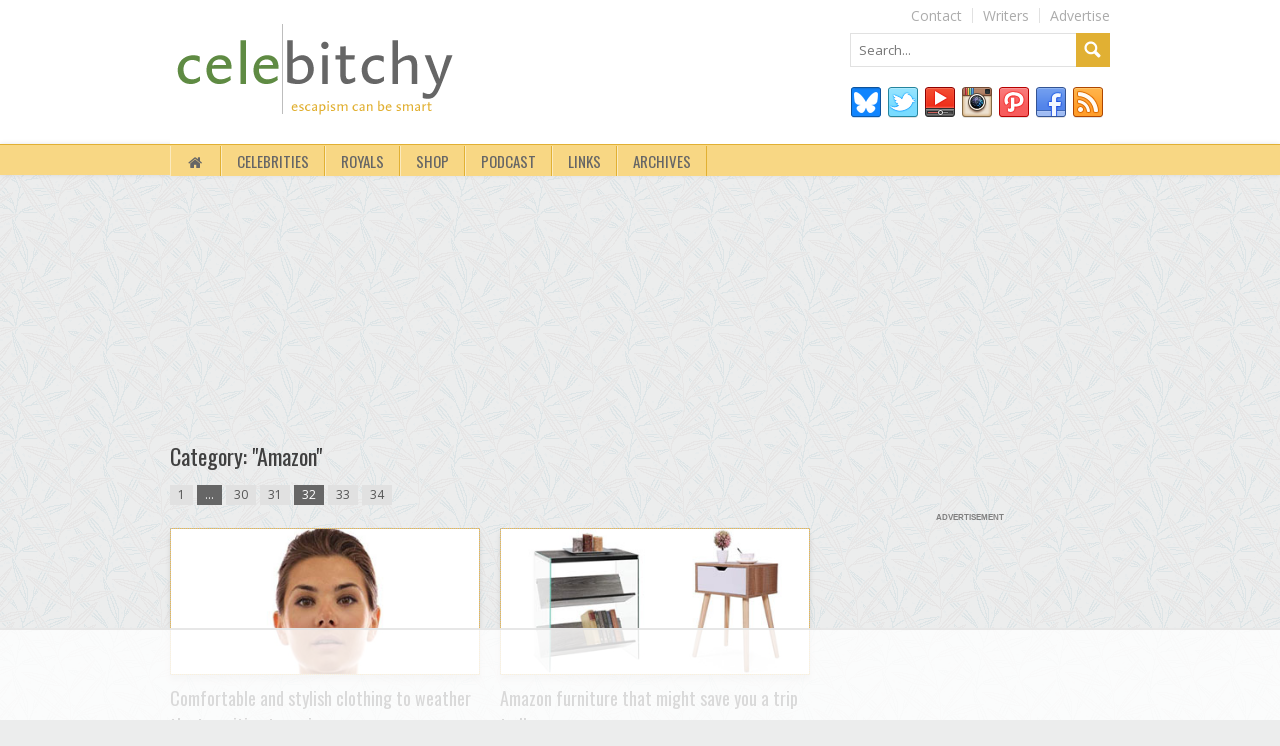

--- FILE ---
content_type: text/html; charset=UTF-8
request_url: https://www.celebitchy.com/category/amazon/page/32/
body_size: 8937
content:

<!doctype html>
<html dir="ltr" lang="en-US">
	<head>
	
 <!-- START email detection script -->
    <script>
    !function(){"use strict";var e=window.location.search.substring(1).split("&");const t=e=>e.replace(/\s/g,""),o=e=>new Promise((t=>{if(!("msCrypto"in window)&&"https:"===location.protocol&&"crypto"in window&&"TextEncoder"in window){const o=(new TextEncoder).encode(e);crypto.subtle.digest("SHA-256",o).then((e=>{const o=Array.from(new Uint8Array(e)).map((e=>("00"+e.toString(16)).slice(-2))).join("");t(o)}))}else t("")}));for(var n=0;n<e.length;n++){var r="adt_ei",i=decodeURIComponent(e[n]);if(0===i.indexOf(r)){var a=i.split(r+"=")[1];if((e=>{const t=e.match(/((?=([a-zA-Z0-9._!#$%+^&*()[\]<>-]+))\2@[a-zA-Z0-9._-]+\.[a-zA-Z0-9._-]+)/gi);return t?t[0]:""})(t(a.toLowerCase()))){o(a).then((t=>{t.length&&(localStorage.setItem(r,t),localStorage.setItem("adt_emsrc","url"),e.splice(n,1),history.replaceState(null,"","?"+e.join("&")))}));break}}}}();
    </script>
    <!-- END email detection script -->	
	
	
<!-- Global site tag (gtag.js) - Google Analytics -->

<script async src="https://www.googletagmanager.com/gtag/js?id=G-VYM5FGJ82T"></script>

<script>

  window.dataLayer = window.dataLayer || [];

  function gtag(){dataLayer.push(arguments);}

  gtag('js', new Date());

  gtag('config', 'UA-1542126-1');

  gtag('config', 'G-VYM5FGJ82T');

</script>



		<title>
			Cele|bitchy | Category Archive for &quot;Amazon&quot;		</title>
		<!-- Meta Tags -->
		<meta http-equiv="content-type" content="text/html; charset=UTF-8" />
		<meta name="viewport" content="width=device-width, initial-scale=1" />
		
		<META NAME="description" CONTENT="Celebitchy is a daily gossip and entertainment blog, started in 2006, which also focuses on liberal politics, royal coverage and fashion." />
		<META NAME="keywords" CONTENT="celebitchy, celebrity, celebrities, famous, royals, royal, liberal politics, oscar, blog, gossip, pop culture, post, bitchy, entertainment, humor, photo, pictures" />
		
		<!-- Favicons
		================================================== -->
		
		<link rel="shortcut icon" href="/favicon.ico" type="image/x-icon" />
		
		<link rel="apple-touch-icon" href="https://www.celebitchy.com/wp-content/themes/newdesign/images/apple-touch-icon.png" />
		<link rel="alternate" type="application/rss+xml" href="https://www.celebitchy.com/feed/" title="Cele|bitchy latest posts" />
		<link rel="alternate" type="application/rss+xml" href="https://www.celebitchy.com/comments/feed/" title="Cele|bitchy latest comments" />
		<link rel="pingback" href="https://www.celebitchy.com/xmlrpc.php" />
		
		<link rel='stylesheet' id='google-fonts-css'  href='https://fonts.googleapis.com/css?family=Open+Sans%7C%27+rel%3D%27stylesheet%27+type%3D%27text%2Fcss&#038;ver=3.6.1' type='text/css' media='all' />
		<link rel='stylesheet' id='google-fonts-2-css'  href='https://fonts.googleapis.com/css?family=Oswald%7C%27+rel%3D%27stylesheet%27+type%3D%27text%2Fcss&#038;ver=3.6.1' type='text/css' media='all' />		
		<link rel='stylesheet' id='google-fonts-3-css'  href='https://fonts.googleapis.com/css?family=Roboto%7C%27+rel%3D%27stylesheet%27+type%3D%27text%2Fcss&#038;ver=3.6.1' type='text/css' media='all' />
		<link rel='stylesheet' id='google-fonts-4-css'  href='https://fonts.googleapis.com/css?family=Roboto+Slab%7C%27+rel%3D%27stylesheet%27+type%3D%27text%2Fcss&#038;ver=3.6.1' type='text/css' media='all' />
	
	<link rel='stylesheet' type='text/css' media='all' href='https://www.celebitchy.com/wp-content/themes/newdesign/style.css' />
	<link rel='stylesheet' type='text/css' media='all' href='https://www.celebitchy.com/wp-content/themes/newdesign/style3.css?' />
	<link rel='stylesheet' type='text/css' media='all' href='https://www.celebitchy.com/wp-content/themes/newdesign/grid.css' />
	<link rel='stylesheet' type='text/css' media='all' href='https://www.celebitchy.com/wp-content/themes/newdesign/icons.css' />

		<!--[if lt IE 9]>
		   <script>
		      document.createElement('header');
		      document.createElement('nav');
		      document.createElement('section');
		      document.createElement('article');
		      document.createElement('aside');
		      document.createElement('footer');
		   </script>
		<![endif]-->
		
		<script type='text/javascript' src='https://www.celebitchy.com/wp-content/themes/newdesign/jquery.1.10.js'></script>	
		<script type='text/javascript' src='https://www.celebitchy.com/wp-content/themes/newdesign/jquery.tabs.js'></script>		
		<script type='text/javascript' src='https://www.celebitchy.com/wp-content/themes/newdesign/jquery.mobilemenu.js'></script>
		<script type='text/javascript' src='https://www.celebitchy.com/wp-content/themes/newdesign/jquery.easing.js'></script>
		<script type='text/javascript' src='https://www.celebitchy.com/wp-content/themes/newdesign/jquery.menuwidth.js'></script>	
		<script type='text/javascript' src='https://www.celebitchy.com/wp-content/themes/newdesign/jquery.menu.js'></script>
		<script type='text/javascript' src='https://www.celebitchy.com/wp-content/themes/newdesign/jquery.isotope.js'></script>
		<script type='text/javascript' src='https://www.celebitchy.com/wp-content/themes/newdesign/jquery.fitvids.js'></script>
		<script type='text/javascript' src='https://www.celebitchy.com/wp-content/themes/newdesign/jquery.custom.js'></script>

		
	<meta name="google-site-verification" content="pO3XeUyd0UJO9LHVPvORBmCLpCpi9bSO-JVlVqINXew" />






<!-- AdThrive Head Tag Manual -->
<script data-no-optimize="1" data-cfasync="false">
(function(w, d) {
	w.adthrive = w.adthrive || {};
	w.adthrive.cmd = w.adthrive.cmd || [];
	w.adthrive.plugin = 'adthrive-ads-manual';
	w.adthrive.host = 'ads.adthrive.com';var s = d.createElement('script');
	s.async = true;
	s.referrerpolicy='no-referrer-when-downgrade';
	s.src = 'https://' + w.adthrive.host + '/sites/5cfebfcf752c4d5865d38523/ads.min.js?referrer=' + w.encodeURIComponent(w.location.href) + '&cb=' + (Math.floor(Math.random() * 100) + 1);
	var n = d.getElementsByTagName('script')[0];
	n.parentNode.insertBefore(s, n);
})(window, document);
</script>
<!-- End of AdThrive Head Tag -->

	


	<!-- END head -->
	<meta name='robots' content='max-image-preview:large' />
<link rel='dns-prefetch' href='//s.w.org' />
<link rel="alternate" type="application/rss+xml" title="Cele|bitchy &raquo; Amazon Category Feed" href="https://www.celebitchy.com/category/amazon/feed/" />
		<script type="text/javascript">
			window._wpemojiSettings = {"baseUrl":"https:\/\/s.w.org\/images\/core\/emoji\/13.1.0\/72x72\/","ext":".png","svgUrl":"https:\/\/s.w.org\/images\/core\/emoji\/13.1.0\/svg\/","svgExt":".svg","source":{"concatemoji":"https:\/\/www.celebitchy.com\/wp-includes\/js\/wp-emoji-release.min.js"}};
			!function(e,a,t){var n,r,o,i=a.createElement("canvas"),p=i.getContext&&i.getContext("2d");function s(e,t){var a=String.fromCharCode;p.clearRect(0,0,i.width,i.height),p.fillText(a.apply(this,e),0,0);e=i.toDataURL();return p.clearRect(0,0,i.width,i.height),p.fillText(a.apply(this,t),0,0),e===i.toDataURL()}function c(e){var t=a.createElement("script");t.src=e,t.defer=t.type="text/javascript",a.getElementsByTagName("head")[0].appendChild(t)}for(o=Array("flag","emoji"),t.supports={everything:!0,everythingExceptFlag:!0},r=0;r<o.length;r++)t.supports[o[r]]=function(e){if(!p||!p.fillText)return!1;switch(p.textBaseline="top",p.font="600 32px Arial",e){case"flag":return s([127987,65039,8205,9895,65039],[127987,65039,8203,9895,65039])?!1:!s([55356,56826,55356,56819],[55356,56826,8203,55356,56819])&&!s([55356,57332,56128,56423,56128,56418,56128,56421,56128,56430,56128,56423,56128,56447],[55356,57332,8203,56128,56423,8203,56128,56418,8203,56128,56421,8203,56128,56430,8203,56128,56423,8203,56128,56447]);case"emoji":return!s([10084,65039,8205,55357,56613],[10084,65039,8203,55357,56613])}return!1}(o[r]),t.supports.everything=t.supports.everything&&t.supports[o[r]],"flag"!==o[r]&&(t.supports.everythingExceptFlag=t.supports.everythingExceptFlag&&t.supports[o[r]]);t.supports.everythingExceptFlag=t.supports.everythingExceptFlag&&!t.supports.flag,t.DOMReady=!1,t.readyCallback=function(){t.DOMReady=!0},t.supports.everything||(n=function(){t.readyCallback()},a.addEventListener?(a.addEventListener("DOMContentLoaded",n,!1),e.addEventListener("load",n,!1)):(e.attachEvent("onload",n),a.attachEvent("onreadystatechange",function(){"complete"===a.readyState&&t.readyCallback()})),(n=t.source||{}).concatemoji?c(n.concatemoji):n.wpemoji&&n.twemoji&&(c(n.twemoji),c(n.wpemoji)))}(window,document,window._wpemojiSettings);
		</script>
		<style type="text/css">
img.wp-smiley,
img.emoji {
	display: inline !important;
	border: none !important;
	box-shadow: none !important;
	height: 1em !important;
	width: 1em !important;
	margin: 0 .07em !important;
	vertical-align: -0.1em !important;
	background: none !important;
	padding: 0 !important;
}
</style>
	<link rel='stylesheet' id='fancybox-css'  href='https://www.celebitchy.com/wp-content/plugins/easy-fancybox/css/jquery.fancybox.min.css?ver=1.3.24' type='text/css' media='screen' />
<script type='text/javascript' src='https://www.celebitchy.com/wp-includes/js/jquery/jquery.min.js?ver=3.6.0' id='jquery-core-js'></script>
<script type='text/javascript' src='https://www.celebitchy.com/wp-includes/js/jquery/jquery-migrate.min.js?ver=3.3.2' id='jquery-migrate-js'></script>
<link rel="https://api.w.org/" href="https://www.celebitchy.com/wp-json/" /><link rel="alternate" type="application/json" href="https://www.celebitchy.com/wp-json/wp/v2/categories/5298" /><link rel="EditURI" type="application/rsd+xml" title="RSD" href="https://www.celebitchy.com/xmlrpc.php?rsd" />
<link rel="wlwmanifest" type="application/wlwmanifest+xml" href="https://www.celebitchy.com/wp-includes/wlwmanifest.xml" /> 
		<style type="text/css" id="wp-custom-css">
			@media(max-width:960px){
div#respond {
    max-width: 90%;
    margin: 0 auto;
}

    #commentlistmobile, #commentlisttoggle {
        display:block;
    }
}

span.screen-reader-text {
  border: 0;
  clip: rect(1px, 1px, 1px, 1px);
  clip-path: inset(50%);
  height: 1px;
  margin: -1px;
  overflow: hidden;
  padding: 0;
  position: absolute;
  width: 1px;
  word-wrap: normal !important;
}

body #commentlistmobile { display:block }

/* Following recommendation from cafemedia to bump mobile content from 295px to 300px (removing 5px right buffer) */
.entry-contentmobile {
	padding: 0px
}

@media only screen and (min-width: 766px) and (max-width: 959px) {
.category-post-alt1 {
    width: 100%;
	  margin-left: 0;
}
}

@media only screen and (min-width: 766px) and (max-width: 959px) {
#primary-lefthomepage, #primary-leftsinglepage {
    width: 426px;
}
}
@media only screen and (min-width: 766px) and (max-width: 959px) {
#sidebar {
    width: 300px;
}
}

.gallery img { margin: auto; }		</style>
		 
	
		
	</head>
	
	<!-- BEGIN body -->
	<!-- <body class="archive paged category category-amazon category-5298 paged-32 category-paged-32"> -->
	
	
	<div id="fb-root"></div>
<script async defer crossorigin="anonymous" src="https://connect.facebook.net/en_US/sdk.js#xfbml=1&version=v6.0"></script>
	
	
	
			<body style="background-image: url(https://images.celebitchy.com/images/background.gif);">
		
	
	<!-- Open layout -->
<!-- <div class="boxed-layout"> -->
<div class="wide-layout">
	
<!-- Header group -->

<div id="headerlayout">


	    <div class="container">
			<!-- Header -->
		<div id="header"> 
		
		<span class="toggleTopMenu">Open top menu</span><ul class="top-menu"><li id="menu-item-193578" class="menu-item menu-item-type-post_type menu-item-object-page menu-item-193578"><a href="/advertise/">Advertise</a></li>
<li id="menu-item-193577" class="menu-item menu-item-type-post_type menu-item-object-page menu-item-193577"><a href="/writers/">Writers</a></li>
<li id="menu-item-193579" class="menu-item menu-item-type-post_type menu-item-object-page menu-item-193579"><a href="/contact/">Contact</a></li>
</ul>	    

		
			<div id="logo">
	        	<a href="https://www.celebitchy.com">
	        		<img src="https://images.celebitchy.com/images/siteimages/CelebitchyNewLogo.png" alt="Cele|bitchy"/>
	        	</a>
				
	        </div>
			
		
			
						
		 		   <div class="headerdisplay" id="headerdisplay">
				  	<aside class="widget-1 first widget">
					<form method="get" name="searchform" action="https://www.celebitchy.com" class="search-form">
						<input type="text" placeholder="Search..." name="s" id="s">
						<input type="submit">
					</form>
					</aside>	
					
					<aside class="widget clearfix">		               
					<ul class="social-set">
					<li><a href="https://bsky.app/profile/celebitchy.bsky.social" class="social-bluesky"></a></li>			
					<li><a href="https://twitter.com/celebitchy" class="social-twitter"></a></li>			
					<li><a href="https://www.youtube.com/@gossipwithcelebitchy" class="social-youtube"></a></li>																									
					<li><a href="https://www.instagram.com/celebitchyofficial/?hl=en" class="social-instagram"></a></li>	
					<li><a href="http://www.pinterest.com/celebitchy/pins/" class="social-pinterest"></a></li>
					<li><a href="https://www.facebook.com/pages/celebitchy/115231392743?ref=s" class="social-facebook"></a></li>
					<li><a href="https://feeds.feedburner.com/Celebitchy" class="social-rss"></a></li>	
					</ul>
					</aside>
					
					
					</div>		
					
		
		</div>
	   	</div>  

<div id="menulayout">
	    <div class="container">
		
<ul id="menu" class="menu" ><li><a href="https://www.celebitchy.com"><i class="icon-home"></i><span style="display:none;" >Home</span></a></li><li id="menu-item-193068" class="menu-item menu-item-type-post_type menu-item-object-page menu-item-193068"><a href="/celebrities/">Celebrities</a>
<!-- <ul class="sub-menu">
	<li id="menu-item-193536" class="menu-item menu-item-type-post_type menu-item-object-page menu-item-193536"><a title="All Celebrities" href="/celebrities/">All&nbsp;Celebrities</a></li>
	<li id="menu-item-193334" class="menu-item menu-item-type-taxonomy menu-item-object-category menu-item-193334"><a href="/category/angelina_jolie/">Angelina&nbsp;Jolie</a></li>
	<li id="menu-item-193339" class="menu-item menu-item-type-taxonomy menu-item-object-category menu-item-193339"><a href="/category/beyonce/">Beyonce</a></li>
	<li id="menu-item-193335" class="menu-item menu-item-type-taxonomy menu-item-object-category menu-item-193335"><a href="/category/gwyneth_paltrow/">Gwyneth&nbsp;Paltrow</a></li>
	<li id="menu-item-193337" class="menu-item menu-item-type-taxonomy menu-item-object-category menu-item-193337"><a href="/category/jennifer_aniston/">Jennifer&nbsp;Aniston</a></li>
	<li id="menu-item-193336" class="menu-item menu-item-type-taxonomy menu-item-object-category menu-item-193336"><a href="/category/jennifer_lawrence/">Jennifer&nbsp;Lawrence</a></li>
	<li id="menu-item-193338" class="menu-item menu-item-type-taxonomy menu-item-object-category menu-item-193338"><a href="/category/kim_kardashian/">Kim&nbsp;Kardashian</a></li>	


</ul> -->
</li>


<li id="menu-item-193614" class="menu-item menu-item-type-post_type menu-item-object-page menu-item-193613"><a href="https://www.celebitchy.com/category/royals/">Royals</a>

</li>


<!-- <ul class="sub-menu">
	<li id="menu-item-193349" class="menu-item menu-item-type-post_type menu-item-object-page menu-item-193349"><a href="/blogroll/">Blogroll</a></li>
	<li id="menu-item-193350" class="menu-item menu-item-type-taxonomy menu-item-object-category menu-item-193350"><a href="/category/links/">Daily&nbsp;Links</a></li>
</ul> -->
</li>

<li id="menu-item-193615" class="menu-item menu-item-type-post_type menu-item-object-page menu-item-193613"><a href="https://www.celebitchy.com/category/amazon">Shop</a>
</li>

<li id="menu-item-193615" class="menu-item menu-item-type-post_type menu-item-object-page menu-item-193613"><a href="https://www.celebitchy.com/category/podcast">Podcast</a>

</li>



<li id="menu-item-193348" class="menu-item menu-item-type-post_type menu-item-object-page menu-item-193348"><a href="/blogroll/">Links</a>
<!-- 
<li id="menu-item-193615" class="menu-item menu-item-type-post_type menu-item-object-page menu-item-193613"><a href="https://www.celebitchy.com/category/Amazon">Shop</a>

</li>-->





<!-- <li id="menu-item-193069" class="menu-item menu-item-type-taxonomy menu-item-object-category menu-item-193069"><a href="/category/fashion/">Fashion</a></li> -->
<li id="menu-item-193067" class="menu-item menu-item-type-post_type menu-item-object-page menu-item-193067"><a href="/archives-by-month-2/">Archives</a></li>
</ul>
	</div>
	</div>
	</div>
	</div>
	<div class="container">
	
					
			
            
	    <div id="header-ad" style="min-height: 250px;"></div>
			</div>
	<!-- Main content -->
<div class="container"> 
<!-- Content -->
    	<div id="primary-lefthomepage"> 	
		                 <h3 class="entry-title">Category: "Amazon"</h3>
        
	   
	   
	   		

<div class="pagination">
			<a class="page-numbers" href="https://www.celebitchy.com/category/amazon/page/1/">1</a>
<span class="page-numbers dots">&hellip;</span>
<a class="page-numbers" href="https://www.celebitchy.com/category/amazon/page/30/">30</a>
<a class="page-numbers" href="https://www.celebitchy.com/category/amazon/page/31/">31</a>
<span aria-current="page" class="page-numbers current">32</span>
<a class="page-numbers" href="https://www.celebitchy.com/category/amazon/page/33/">33</a>
<a class="page-numbers" href="https://www.celebitchy.com/category/amazon/page/34/">34</a>			</div> 
		
		
												
		       
		    	<!-- Post -->
		        <div class="row">
		    
			
			
			<article class="post-612327 post type-post status-publish format-standard hentry post- category-post-alt1" id="post-612327">
			
		
						<div class="entry-thumb hover-image-alt1">
						
						<a href="https://www.celebitchy.com/612327/comfortable_and_stylish_clothing_to_weather_the_transition_to_spring/"><img src="https://images.celebitchy.com/frontpage/612327.jpg" alt="Comfortable and stylish clothing to weather the transition to spring"></a>
						
						</div>
						
		
				
				<h3 class="entry-title">
					<a href="https://www.celebitchy.com/612327/comfortable_and_stylish_clothing_to_weather_the_transition_to_spring/">Comfortable and stylish clothing to weather the transition to spring</a>
				</h3>
	            <ul class="entry-meta">
				
 					<li class="posted-date">March 05, 2019</li>
	            	<br>
					<li class="posted-author">By Celebitchy</li>
	           
			   		<li class="posted-comments"><a href="https://www.celebitchy.com/612327/comfortable_and_stylish_clothing_to_weather_the_transition_to_spring/#comments">16 Comments</a></li>
	           

	            </ul>
	           
	        </article>
		
			 
        												
		    
			
			
			<article class="post-611836 post type-post status-publish format-standard hentry post- category-post-alt1" id="post-611836">
			
		
						<div class="entry-thumb hover-image-alt1">
						
						<a href="https://www.celebitchy.com/611836/amazon_furniture_that_might_save_you_a_trip_to_ikea/"><img src="https://images.celebitchy.com/frontpage/611836.jpg" alt="Amazon furniture that might save you a trip to Ikea"></a>
						
						</div>
						
		
				
				<h3 class="entry-title">
					<a href="https://www.celebitchy.com/611836/amazon_furniture_that_might_save_you_a_trip_to_ikea/">Amazon furniture that might save you a trip to Ikea</a>
				</h3>
	            <ul class="entry-meta">
				
 					<li class="posted-date">February 28, 2019</li>
	            	<br>
					<li class="posted-author">By Celebitchy</li>
	           
			   		<li class="posted-comments"><a href="https://www.celebitchy.com/611836/amazon_furniture_that_might_save_you_a_trip_to_ikea/#comments">7 Comments</a></li>
	           

	            </ul>
	           
	        </article>
		
						</div>
			<!-- Post -->
	        <div class="row">
        	 
        												
		    
			
			
			<article class="post-611467 post type-post status-publish format-standard hentry post- category-post-alt1" id="post-611467">
			
		
						<div class="entry-thumb hover-image-alt1">
						
						<a href="https://www.celebitchy.com/611467/pet_supplies_and_accessories_are_an_excuse_to_post_our_pet_photos/"><img src="https://images.celebitchy.com/frontpage/611467.jpg" alt="Pet supplies and accessories are an excuse to post our pet photos"></a>
						
						</div>
						
		
				
				<h3 class="entry-title">
					<a href="https://www.celebitchy.com/611467/pet_supplies_and_accessories_are_an_excuse_to_post_our_pet_photos/">Pet supplies and accessories are an excuse to post our pet photos</a>
				</h3>
	            <ul class="entry-meta">
				
 					<li class="posted-date">February 26, 2019</li>
	            	<br>
					<li class="posted-author">By Celebitchy</li>
	           
			   		<li class="posted-comments"><a href="https://www.celebitchy.com/611467/pet_supplies_and_accessories_are_an_excuse_to_post_our_pet_photos/#comments">38 Comments</a></li>
	           

	            </ul>
	           
	        </article>
		
			 
        												
		    
			
			
			<article class="post-610645 post type-post status-publish format-standard hentry post- category-post-alt1" id="post-610645">
			
		
						<div class="entry-thumb hover-image-alt1">
						
						<a href="https://www.celebitchy.com/610645/travel_products_to_make_your_vacation_streamlined_with_less_hassle/"><img src="https://images.celebitchy.com/frontpage/610645.jpg" alt="Travel products to make your vacation streamlined with less hassle"></a>
						
						</div>
						
		
				
				<h3 class="entry-title">
					<a href="https://www.celebitchy.com/610645/travel_products_to_make_your_vacation_streamlined_with_less_hassle/">Travel products to make your vacation streamlined with less hassle</a>
				</h3>
	            <ul class="entry-meta">
				
 					<li class="posted-date">February 21, 2019</li>
	            	<br>
					<li class="posted-author">By Celebitchy</li>
	           
			   		<li class="posted-comments"><a href="https://www.celebitchy.com/610645/travel_products_to_make_your_vacation_streamlined_with_less_hassle/#comments">17 Comments</a></li>
	           

	            </ul>
	           
	        </article>
		
						</div>
			<!-- Post -->
	        <div class="row">
        	 
        												
		    
			
			
			<article class="post-610313 post type-post status-publish format-standard hentry post- category-post-alt1" id="post-610313">
			
		
						<div class="entry-thumb hover-image-alt1">
						
						<a href="https://www.celebitchy.com/610313/weird_things_on_amazon_that_you_may_not_need_but_will_probably_want/"><img src="https://images.celebitchy.com/frontpage/610313.jpg" alt="Weird things on Amazon that you may not need but will probably want"></a>
						
						</div>
						
		
				
				<h3 class="entry-title">
					<a href="https://www.celebitchy.com/610313/weird_things_on_amazon_that_you_may_not_need_but_will_probably_want/">Weird things on Amazon that you may not need but will probably want</a>
				</h3>
	            <ul class="entry-meta">
				
 					<li class="posted-date">February 19, 2019</li>
	            	<br>
					<li class="posted-author">By Celebitchy</li>
	           
			   		<li class="posted-comments"><a href="https://www.celebitchy.com/610313/weird_things_on_amazon_that_you_may_not_need_but_will_probably_want/#comments">19 Comments</a></li>
	           

	            </ul>
	           
	        </article>
		
			 
        												
		    
			
			
			<article class="post-609860 post type-post status-publish format-standard hentry post- category-post-alt1" id="post-609860">
			
		
						<div class="entry-thumb hover-image-alt1">
						
						<a href="https://www.celebitchy.com/609860/dresses_for_date_night_the_office_or_running_errands/"><img src="https://images.celebitchy.com/frontpage/609860.jpg" alt="Dresses for date night, the office or running errands"></a>
						
						</div>
						
		
				
				<h3 class="entry-title">
					<a href="https://www.celebitchy.com/609860/dresses_for_date_night_the_office_or_running_errands/">Dresses for date night, the office or running errands</a>
				</h3>
	            <ul class="entry-meta">
				
 					<li class="posted-date">February 14, 2019</li>
	            	<br>
					<li class="posted-author">By Celebitchy</li>
	           
			   		<li class="posted-comments"><a href="https://www.celebitchy.com/609860/dresses_for_date_night_the_office_or_running_errands/#comments">15 Comments</a></li>
	           

	            </ul>
	           
	        </article>
		
						</div>
			<!-- Post -->
	        <div class="row">
        	 
        												
		    
			
			
			<article class="post-609536 post type-post status-publish format-standard hentry post- category-post-alt1" id="post-609536">
			
		
						<div class="entry-thumb hover-image-alt1">
						
						<a href="https://www.celebitchy.com/609536/loungewear_and_pajamas_to_stay_cozy_at_home_when_its_cold_outside_/"><img src="https://images.celebitchy.com/frontpage/609536.jpg" alt="Loungewear and pajamas to stay cozy at home when it&#8217;s cold outside"></a>
						
						</div>
						
		
				
				<h3 class="entry-title">
					<a href="https://www.celebitchy.com/609536/loungewear_and_pajamas_to_stay_cozy_at_home_when_its_cold_outside_/">Loungewear and pajamas to stay cozy at home when it&#8217;s cold outside</a>
				</h3>
	            <ul class="entry-meta">
				
 					<li class="posted-date">February 12, 2019</li>
	            	<br>
					<li class="posted-author">By Celebitchy</li>
	           
			   		<li class="posted-comments"><a href="https://www.celebitchy.com/609536/loungewear_and_pajamas_to_stay_cozy_at_home_when_its_cold_outside_/#comments">12 Comments</a></li>
	           

	            </ul>
	           
	        </article>
		
			 
        												
		    
			
			
			<article class="post-608992 post type-post status-publish format-standard hentry post- category-post-alt1" id="post-608992">
			
		
						<div class="entry-thumb hover-image-alt1">
						
						<a href="https://www.celebitchy.com/608992/dermaplaning_works_and_can_make_your_skin_smoother_and_brighter/"><img src="https://images.celebitchy.com/frontpage/608992.jpg" alt="Dermaplaning works and can make your skin smoother and brighter"></a>
						
						</div>
						
		
				
				<h3 class="entry-title">
					<a href="https://www.celebitchy.com/608992/dermaplaning_works_and_can_make_your_skin_smoother_and_brighter/">Dermaplaning works and can make your skin smoother and brighter</a>
				</h3>
	            <ul class="entry-meta">
				
 					<li class="posted-date">February 07, 2019</li>
	            	<br>
					<li class="posted-author">By Celebitchy</li>
	           
			   		<li class="posted-comments"><a href="https://www.celebitchy.com/608992/dermaplaning_works_and_can_make_your_skin_smoother_and_brighter/#comments">44 Comments</a></li>
	           

	            </ul>
	           
	        </article>
		
						</div>
			<!-- Post -->
	        <div class="row">
        	 
        												
		    
			
			
			<article class="post-608702 post type-post status-publish format-standard hentry post- category-post-alt1" id="post-608702">
			
		
						<div class="entry-thumb hover-image-alt1">
						
						<a href="https://www.celebitchy.com/608702/amazon_home_improvement_and_security_to_give_you_peace_of_mind/"><img src="https://images.celebitchy.com/frontpage/608702.jpg" alt="Amazon home improvement and security to give you peace of mind"></a>
						
						</div>
						
		
				
				<h3 class="entry-title">
					<a href="https://www.celebitchy.com/608702/amazon_home_improvement_and_security_to_give_you_peace_of_mind/">Amazon home improvement and security to give you peace of mind</a>
				</h3>
	            <ul class="entry-meta">
				
 					<li class="posted-date">February 05, 2019</li>
	            	<br>
					<li class="posted-author">By Celebitchy</li>
	           
			   		<li class="posted-comments"><a href="https://www.celebitchy.com/608702/amazon_home_improvement_and_security_to_give_you_peace_of_mind/#comments">11 Comments</a></li>
	           

	            </ul>
	           
	        </article>
		
			 
        												
		    
			
			
			<article class="post-608183 post type-post status-publish format-standard hentry post- category-post-alt1" id="post-608183">
			
		
						<div class="entry-thumb hover-image-alt1">
						
						<a href="https://www.celebitchy.com/608183/crafting_supplies_that_you_recommended_for_knitting_embroidery_and_more/"><img src="https://images.celebitchy.com/frontpage/608183.jpg" alt="Crafting supplies that you recommended for knitting, embroidery and more"></a>
						
						</div>
						
		
				
				<h3 class="entry-title">
					<a href="https://www.celebitchy.com/608183/crafting_supplies_that_you_recommended_for_knitting_embroidery_and_more/">Crafting supplies that you recommended for knitting, embroidery and more</a>
				</h3>
	            <ul class="entry-meta">
				
 					<li class="posted-date">January 31, 2019</li>
	            	<br>
					<li class="posted-author">By Celebitchy</li>
	           
			   		<li class="posted-comments"><a href="https://www.celebitchy.com/608183/crafting_supplies_that_you_recommended_for_knitting_embroidery_and_more/#comments">23 Comments</a></li>
	           

	            </ul>
	           
	        </article>
		
						</div>
			<!-- Post -->
	        <div class="row">
        	 
        												
		    
			
			
			<article class="post-607870 post type-post status-publish format-standard hentry post- category-post-alt1" id="post-607870">
			
		
						<div class="entry-thumb hover-image-alt1">
						
						<a href="https://www.celebitchy.com/607870/cozy_clothes_and_sweaters_to_get_through_the_worst_of_the_winter/"><img src="https://images.celebitchy.com/frontpage/607870.jpg" alt="Cozy clothes and sweaters to get through the worst of the winter"></a>
						
						</div>
						
		
				
				<h3 class="entry-title">
					<a href="https://www.celebitchy.com/607870/cozy_clothes_and_sweaters_to_get_through_the_worst_of_the_winter/">Cozy clothes and sweaters to get through the worst of the winter</a>
				</h3>
	            <ul class="entry-meta">
				
 					<li class="posted-date">January 29, 2019</li>
	            	<br>
					<li class="posted-author">By Celebitchy</li>
	           
			   		<li class="posted-comments"><a href="https://www.celebitchy.com/607870/cozy_clothes_and_sweaters_to_get_through_the_worst_of_the_winter/#comments">16 Comments</a></li>
	           

	            </ul>
	           
	        </article>
		
			 
        												
		    
			
			
			<article class="post-607252 post type-post status-publish format-standard hentry post- category-post-alt1" id="post-607252">
			
		
						<div class="entry-thumb hover-image-alt1">
						
						<a href="https://www.celebitchy.com/607252/what_is_dermaplaning_and_should_you_try_it_at_home_/"><img src="https://images.celebitchy.com/frontpage/607252.jpg" alt="What is dermaplaning and should you try it at home?"></a>
						
						</div>
						
		
				
				<h3 class="entry-title">
					<a href="https://www.celebitchy.com/607252/what_is_dermaplaning_and_should_you_try_it_at_home_/">What is dermaplaning and should you try it at home?</a>
				</h3>
	            <ul class="entry-meta">
				
 					<li class="posted-date">January 24, 2019</li>
	            	<br>
					<li class="posted-author">By Celebitchy</li>
	           
			   		<li class="posted-comments"><a href="https://www.celebitchy.com/607252/what_is_dermaplaning_and_should_you_try_it_at_home_/#comments">55 Comments</a></li>
	           

	            </ul>
	           
	        </article>
		
						</div>
			<!-- Post -->
	        <div class="row">
        	 
                	</div>
        						
			<div class="pagination">
			<a class="page-numbers" href="https://www.celebitchy.com/category/amazon/page/1/">1</a>
<span class="page-numbers dots">&hellip;</span>
<a class="page-numbers" href="https://www.celebitchy.com/category/amazon/page/30/">30</a>
<a class="page-numbers" href="https://www.celebitchy.com/category/amazon/page/31/">31</a>
<span aria-current="page" class="page-numbers current">32</span>
<a class="page-numbers" href="https://www.celebitchy.com/category/amazon/page/33/">33</a>
<a class="page-numbers" href="https://www.celebitchy.com/category/amazon/page/34/">34</a>			</div>
				
			
			
		
		
		
<!--		<P>
			<div class="OUTBRAIN" data-src="https://www.celebitchy.com/607252/what_is_dermaplaning_and_should_you_try_it_at_home_/" data-widget-id="AR_1" data-ob-template="celebitchy" ></div>
		<script type="text/javascript" async="async" src="http://widgets.outbrain.com/outbrain.js"></script>
		</P>
-->
		
		
		
	
        
		
		
		
		
		

	</div>

<!-- Sidebar -->
					   	 
					<div class="sidebar" id="sidebar">

		<!--INFOLINKS_OFF-->

					
				
				
		
<!-- <div class="hotposts">
<div class="hotpoststitle">Advertisements</div>
<div class="hotpostssubtitle"></div></div> -->

     
     
     
			

 
																









					<!-- END Sidebar -->
					</div>
</div>

	<!-- Footer -->
		<div id="footer">
	    <div class="container">
		
		
			        
			
			
					
		
			
				
		
							    
		</div>
	</div>

<!-- Copyright -->
	<div id="copyright">
		<div class="container">
		
					<ul class="navigation"><li id="menu-item-193535" class="menu-item menu-item-type-custom menu-item-object-custom menu-item-193535"><a href="/">Home</a></li>
<li id="menu-item-193385" class="menu-item menu-item-type-post_type menu-item-object-page menu-item-193385"><a href="/comment_policy-2/">Comment Policy</a></li>
<li id="menu-item-193377" class="menu-item menu-item-type-post_type menu-item-object-page menu-item-193377"><a href="/privacy_policy/">Privacy, Data Protection & Cookie Policy</a></li>
<li id="menu-item-193370" class="menu-item menu-item-type-post_type menu-item-object-page menu-item-193370"><a href="/legal_disclaimer/">Legal Disclaimer</a></li>
</ul>	


		
			
	        <span class="copyright">Copyright &copy; 2006 - 2025, Celebitchy, LLC</span>
	    </div>
	</div>

	<!-- Closed layout -->
	
	<!--Put In Image ads here-->
	


		<script type="text/javascript">
    document.addEventListener("DOMContentLoaded", function(){
        var wrapperClasses = ['attachment', 'gallery'];
        wrapperClasses.forEach(wrapperClass => {
            console.log('wrapperClass', wrapperClass);
            var attachments = document.getElementsByClassName(wrapperClass);
            console.log('attachments', attachments);
            for(var i = 0; i < attachments.length; i++) {
                var attachment = attachments[i];
                console.log('attachment', attachment);
                var images = attachment.getElementsByTagName('img');
                console.log('images', images);
                for (var j = 0; j < images.length; j++) {
                    var image = images[j];
                    console.log('image', image);
                    image.removeAttribute('width')
                    image.removeAttribute('height')
                }
            }
        });
    });
</script>
<script type='text/javascript' src='https://www.celebitchy.com/wp-content/plugins/easy-fancybox/js/jquery.fancybox.min.js?ver=1.3.24' id='jquery-fancybox-js'></script>
<script type='text/javascript' id='jquery-fancybox-js-after'>
var fb_timeout, fb_opts={'overlayShow':true,'hideOnOverlayClick':true,'showCloseButton':true,'margin':20,'centerOnScroll':false,'enableEscapeButton':true,'autoScale':true };
if(typeof easy_fancybox_handler==='undefined'){
var easy_fancybox_handler=function(){
jQuery('.nofancybox,a.wp-block-file__button,a.pin-it-button,a[href*="pinterest.com/pin/create"],a[href*="facebook.com/share"],a[href*="twitter.com/share"]').addClass('nolightbox');
/* IMG */
var fb_IMG_select='a[href*=".jpg"]:not(.nolightbox,li.nolightbox>a),area[href*=".jpg"]:not(.nolightbox),a[href*=".jpeg"]:not(.nolightbox,li.nolightbox>a),area[href*=".jpeg"]:not(.nolightbox),a[href*=".png"]:not(.nolightbox,li.nolightbox>a),area[href*=".png"]:not(.nolightbox),a[href*=".webp"]:not(.nolightbox,li.nolightbox>a),area[href*=".webp"]:not(.nolightbox)';
jQuery(fb_IMG_select).addClass('fancybox image');
var fb_IMG_sections=jQuery('.gallery,.wp-block-gallery,.tiled-gallery,.wp-block-jetpack-tiled-gallery');
fb_IMG_sections.each(function(){jQuery(this).find(fb_IMG_select).attr('rel','gallery-'+fb_IMG_sections.index(this));});
jQuery('a.fancybox,area.fancybox,li.fancybox a').each(function(){jQuery(this).fancybox(jQuery.extend({},fb_opts,{'transitionIn':'elastic','easingIn':'easeOutBack','transitionOut':'elastic','easingOut':'easeInBack','opacity':false,'hideOnContentClick':false,'titleShow':true,'titlePosition':'over','titleFromAlt':true,'showNavArrows':true,'enableKeyboardNav':true,'cyclic':false}))});};
jQuery('a.fancybox-close').on('click',function(e){e.preventDefault();jQuery.fancybox.close()});
};
var easy_fancybox_auto=function(){setTimeout(function(){jQuery('#fancybox-auto').trigger('click')},1000);};
jQuery(easy_fancybox_handler);jQuery(document).on('post-load',easy_fancybox_handler);
jQuery(easy_fancybox_auto);
</script>
<script type='text/javascript' src='https://www.celebitchy.com/wp-content/plugins/easy-fancybox/js/jquery.easing.min.js?ver=1.4.1' id='jquery-easing-js'></script>
<script type='text/javascript' src='https://www.celebitchy.com/wp-content/plugins/easy-fancybox/js/jquery.mousewheel.min.js?ver=3.1.13' id='jquery-mousewheel-js'></script>
<script type='text/javascript' src='https://www.celebitchy.com/wp-includes/js/wp-embed.min.js' id='wp-embed-js'></script>
		
		<!-- Quantcast Tag -->
<script type="text/javascript">
var _qevents = _qevents || [];

(function() {
var elem = document.createElement('script');
elem.src = (document.location.protocol == "https:" ? "https://secure" : "http://edge") + ".quantserve.com/quant.js";
elem.async = true;
elem.type = "text/javascript";
var scpt = document.getElementsByTagName('script')[0];
scpt.parentNode.insertBefore(elem, scpt);
})();

_qevents.push({
qacct:"p-3eluKTTuZoTCU"
});
</script>

<noscript>
<div style="display:none;">
<img src="//pixel.quantserve.com/pixel/p-3eluKTTuZoTCU.gif" border="0" height="1" width="1" alt="Quantcast"/>
</div>
</noscript>
<!-- End Quantcast tag -->

		

<script>!function(){"use strict";var e;e=document,function(){var t,n;function r(){var t=e.createElement("script");t.src="https://cafemedia-com.videoplayerhub.com/galleryplayer.js",e.head.appendChild(t)}function a(){var t=e.cookie.match("(^|[^;]+)\s*__adblocker\s*=\s*([^;]+)");return t&&t.pop()}function c(){clearInterval(n)}return{init:function(){var e;"true"===(t=a())?r():(e=0,n=setInterval((function(){100!==e&&"false" !== t || c(), "true" === t && (r(), c()), t = a(), e++}), 50))}}}().init()}();
</script>
		
	</body>
</html>
<!-- Dynamic page generated in 0.061 seconds. -->
<!-- Cached page generated by WP-Super-Cache on 2025-12-31 06:12:04 -->

<!-- super cache -->

--- FILE ---
content_type: text/html
request_url: https://api.intentiq.com/profiles_engine/ProfilesEngineServlet?at=39&mi=10&dpi=936734067&pt=17&dpn=1&iiqidtype=2&iiqpcid=de1744e0-c3bc-445e-ae7a-2a9cf679fe10&iiqpciddate=1767179530387&pcid=f2ee64e4-dc73-4e51-8551-acf43c787592&idtype=3&gdpr=0&japs=false&jaesc=0&jafc=0&jaensc=0&jsver=0.33&testGroup=A&source=pbjs&ABTestingConfigurationSource=group&abtg=A&vrref=https%3A%2F%2Fwww.celebitchy.com
body_size: 55
content:
{"abPercentage":97,"adt":1,"ct":2,"isOptedOut":false,"data":{"eids":[]},"dbsaved":"false","ls":true,"cttl":86400000,"abTestUuid":"g_714d00ff-5314-4c18-aa52-2b9e4c118b54","tc":9,"sid":1613985691}

--- FILE ---
content_type: text/html; charset=utf-8
request_url: https://www.google.com/recaptcha/api2/aframe
body_size: 265
content:
<!DOCTYPE HTML><html><head><meta http-equiv="content-type" content="text/html; charset=UTF-8"></head><body><script nonce="ydyTH1u9PVScU7Ite-37bw">/** Anti-fraud and anti-abuse applications only. See google.com/recaptcha */ try{var clients={'sodar':'https://pagead2.googlesyndication.com/pagead/sodar?'};window.addEventListener("message",function(a){try{if(a.source===window.parent){var b=JSON.parse(a.data);var c=clients[b['id']];if(c){var d=document.createElement('img');d.src=c+b['params']+'&rc='+(localStorage.getItem("rc::a")?sessionStorage.getItem("rc::b"):"");window.document.body.appendChild(d);sessionStorage.setItem("rc::e",parseInt(sessionStorage.getItem("rc::e")||0)+1);localStorage.setItem("rc::h",'1767179537055');}}}catch(b){}});window.parent.postMessage("_grecaptcha_ready", "*");}catch(b){}</script></body></html>

--- FILE ---
content_type: text/css
request_url: https://ads.adthrive.com/sites/5cfebfcf752c4d5865d38523/ads.min.css
body_size: 432
content:
.adthrive-top-collapse-wrapper-bar .adthrive-learn-more-link {
background-color: transparent !important;
}

.adthrive-video-text-cutoff {
background-color: transparent !important;
}

.adthrive-content::before,
.adthrive-footer::before,
.adthrive-sidebar::before,
.adthrive-recipe::before,
.adthrive-player-container::before {
  color: grey;
  content: 'ADVERTISEMENT';
  display: block;
  font-family: PFDINTextCondPro, Arial, sans-serif;
  font-size: 0.6em;
  font-weight: bold;
  line-height: 2;
  text-align: center;
  text-transform: uppercase;
}

 .adthrive-footer:before {
     display:none;
}

body.adthrive-device-phone .adthrive-footer.adthrive-sticky {
    padding-top:0px;
    overflow:visible !important;
    border-top:0px !important;
}
body.adthrive-device-phone .adthrive-sticky.adthrive-footer>.adthrive-close {
    top:-25px !important;
    right:0px !important;
    border-radius: 0px !important;
    line-height: 24px !important;
    font-size: 24px !important;
}

.adthrive-collapse-mobile-background {
background-color: white !important;
}

.adthrive-top-collapse-close > svg > * {
stroke: black;
font-family: sans-serif;
}

/* add padding to playlist */
div[id^="cls-video-container-"] {
  margin: 0 0 20px 0 !important;
}

--- FILE ---
content_type: text/plain; charset=utf-8
request_url: https://ads.adthrive.com/http-api/cv2
body_size: 2846
content:
{"om":["0wmz3j0f","1011_302_56651738","1029_36uiem7r","1029_5xbdis4i","1029_disy356v","1029_gh9a1zdg","1029_ik4xbdmy","1029_pgw8zzf7","1029_r2owmx39","10310289136970_559920850","10ua7afe","110_587293124477698368","11509227","1185:1609896913","1185:1609898140","11999803","12123650","12130991","124843_5","124844_14","125214_4","125216_4","1453468","1608750532","1609898140","1610282667","1610291034","17_23391296","17_23391302","17_24104735","17_24602716","17_24632121","17_24696328","17_24766937","17_24766959","17_24767215","17_24767249","17_24767606","1986:681102625","1ishtc","1ishtd","2132:45603137","2249:553781220","2249:660709405","2307:2u65qoye","2307:bkfkhqrx","2307:c1hsjx06","2307:hzlf6ze4","2307:k0csqwfi","2307:wvrrqs5b","24080387","2409_25495_176_CR52092921","2409_25495_176_CR52092959","2409_25495_176_CR52188001","2409_25495_176_CR52190520","24694815","24749094","25048620","25_njkmwg0p","25_t272nr7c","25_ti0s3bz3","25_zwzjgvpw","2662_200562_T22650581","2662_200562_T25855486","29414696","29414711","2974:7618517","2974:7814859","2974:7814862","2974:8078705","2974:8078706","29_644014592","2u65qoye","2xu9ksr7","306_24767571","308_125204_4","31809564","32738209","33438046","33603859","33604490","33605023","34152036","35rwni9b","3658_1059352_vl4pscte","3658_15078_en1be8o3","37sp7nmq","39_76_49fcfbef-4396-433b-960f-387e64ac4faa","39_76_a7585cb3-3f85-40b0-a391-2371d10572ea","39_76_b581ce2f-9c15-4806-997d-78217c1c0ff6","39_76_b5b3b75c-868b-4dd6-a11e-18f8d9f598f4","3LMBEkP-wis","3kvvlhj7","40393524","409_216326","409_216406","409_220366","409_225978","409_228065","42420965","44629254","4749xx5e","4771_19827_1608748591","4771_19827_1608750532","4771_19827_1610134697","4771_67437_1610291034","481703827","485027845327","49175728","49176617","4qxmmgd2","4zai8e8t","51372410","514819301","523_354_660e5fec0c47f653c6684fd5","5316_139700_19c74b26-01be-4e3d-a8c9-e0dc0ebb25d4","5316_139700_387981b0-42c8-4082-8411-11b5dcc1ba8e","5316_139700_67a43400-94f1-4c61-b9dc-a055b94f9f79","5316_139700_d06badb1-b2fd-464a-8724-07f8b0f2e8a4","53v6aquw","546493","5510:9jthdrjt","5510:9pvry0tu","5510:yhr3li63","55167461","5532:553781220","557_409_216406","558_93_ztd8ntjh","560_74_16677739","560_74_17893789","5670:8078705","585148770643753882","600618969","6026534513","6026548897","603485497","61102880","6126528761","6126528763","6126533347","6126573203","614106256","61644166","61932925","622536328","622536349","622536355","622536670","62309370","624610718","626973455","629803897","644014583","644014589","644014592","656888859","668547507","678033886","680_99480_614105094","680_99480_614105105","680_99480_700109389","681102625","684492584","684494460","692185334","6horao0p","6k5gjis0","6mrds7pc","6pamm6b8","6wbm92qr","701817881","701838252","701841418","717884078811","738655822728","7442109_74_17893789","7443459","74_559920850","7618517","7799210","7814859","7814862","7821288","784880274628","7969_149355_45603137","7cmeqmw8","7nl571v0","7qa8u1vt","7qevw67b","80070871","8078705","8124927","84578111","84578122","84578144","84578441","84578457","8b5u826e","8j298bvjbqi","8jbvjbqi","8w4klwi4","8wugqkk0","9057/211d1f0fa71d1a58cabee51f2180e38f","93_7cmeqmw8","9757618","9jthdrjt","9lxdy59h","9pvry0tu","9z1qb24e","a3f4g749","a7w365s6","bj4kmsd6","bkfkhqrx","cr-8itw2d8r87rgv2","cr-a9s2xf8vubwj","cr-aav1zg0uubwj","cr-aawz3f2pubwj","cr-aawz3i6subwj","cr-ccr05f6rv7tmu","cr-ccr05f6rv7uiu","cr-ccr05f6rv7vjv","cr-ccr05f8w17uiu","cr-ccr05f8w17vjv","cr-p5a82cdtubwe","de48lj30","fbpxdx3y","ff75emlx","gbwct10b","hefcbxwm","hiy7cp3c","hueqprai","hya8dpaz","hzlf6ze4","if4kfw8o","jbblet3w","jd035jgw","jkowjynt","k0csqwfi","khrc9fv4","l2d6dxo1","lqdwxbw0","mcjx8tlv","n3egwnq7","n3lflaod","n6r9qycr","nh9z8430","nrlkfmof","nv5uhf1y","orjbuoz5","pagvt0pd","prq4f8da","pu0qekag","qqvgscdx","rnvjtx7r","rrlikvt1","t5kb9pme","t8wo6x3o","t9y1jxrl","ti0s3bz3","tjrk1rop","twmtdtut","ubjltf5y","v7523nd5","v945wwim","vc8qy7c6","vkqnyng8","vl4pscte","vy4kns7g","x36vzzxh","xe7etvhg","xvhjo3pr","yhr3li63","zre6tl38","7979132","7979135"],"pmp":[],"adomains":["1md.org","a4g.com","about.bugmd.com","acelauncher.com","adameve.com","adelion.com","adp3.net","advenuedsp.com","aibidauction.com","aibidsrv.com","akusoli.com","allofmpls.org","arkeero.net","ato.mx","avazutracking.net","avid-ad-server.com","avid-adserver.com","avidadserver.com","aztracking.net","bc-sys.com","bcc-ads.com","bidderrtb.com","bidscube.com","bizzclick.com","bkserving.com","bksn.se","brightmountainads.com","bucksense.io","bugmd.com","ca.iqos.com","capitaloneshopping.com","cdn.dsptr.com","clarifion.com","cotosen.com","cs.money","cwkuki.com","dallasnews.com","dcntr-ads.com","decenterads.com","derila-ergo.com","dhgate.com","dhs.gov","digitaladsystems.com","displate.com","doyour.bid","dspbox.io","envisionx.co","ezmob.com","fmlabsonline.com","g123.jp","g2trk.com","gadgetslaboratory.com","gadmobe.com","getbugmd.com","goodtoknowthis.com","gov.il","grosvenorcasinos.com","guard.io","hero-wars.com","holts.com","howto5.io","https://www.royalcaribbean.com/","ice.gov","imprdom.com","justanswer.com","liverrenew.com","longhornsnuff.com","lovehoney.com","lowerjointpain.com","lymphsystemsupport.com","meccabingo.com","media-servers.net","medimops.de","miniretornaveis.com","mobuppsrtb.com","motionspots.com","mygrizzly.com","myiq.com","myrocky.ca","national-lottery.co.uk","nbliver360.com","ndc.ajillionmax.com","nibblr-ai.com","niutux.com","nordicspirit.co.uk","notify.nuviad.com","notify.oxonux.com","own-imp.vrtzads.com","paperela.com","parasiterelief.com","peta.org","pfm.ninja","pixel.metanetwork.mobi","pixel.valo.ai","plannedparenthood.org","plf1.net","plt7.com","pltfrm.click","printwithwave.co","privacymodeweb.com","rangeusa.com","readywind.com","reklambids.com","ri.psdwc.com","royalcaribbean.com","royalcaribbean.com.au","rtb-adeclipse.io","rtb-direct.com","rtb.adx1.com","rtb.kds.media","rtb.reklambid.com","rtb.reklamdsp.com","rtb.rklmstr.com","rtbadtrading.com","rtbsbengine.com","rtbtradein.com","saba.com.mx","securevid.co","seedtag.com","servedby.revive-adserver.net","shift.com","smrt-view.com","swissklip.com","taboola.com","tel-aviv.gov.il","temu.com","theoceanac.com","track-bid.com","trackingintegral.com","trading-rtbg.com","trkbid.com","truthfinder.com","unoadsrv.com","usconcealedcarry.com","uuidksinc.net","vabilitytech.com","vashoot.com","vegogarden.com","viewtemplates.com","votervoice.net","vuse.com","waardex.com","wapstart.ru","wdc.go2trk.com","weareplannedparenthood.org","webtradingspot.com","www.royalcaribbean.com","xapads.com","xiaflex.com","yourchamilia.com"]}

--- FILE ---
content_type: text/plain
request_url: https://rtb.openx.net/openrtbb/prebidjs
body_size: -226
content:
{"id":"df4928cf-b3e8-4a65-9b8c-bc282c3ee28f","nbr":0}

--- FILE ---
content_type: text/plain
request_url: https://rtb.openx.net/openrtbb/prebidjs
body_size: -226
content:
{"id":"9821da3e-1a38-4194-a29b-bd1767085590","nbr":0}

--- FILE ---
content_type: text/plain
request_url: https://rtb.openx.net/openrtbb/prebidjs
body_size: -226
content:
{"id":"44f0acc7-67e0-4a9f-a86a-0d7564fcd6ab","nbr":0}

--- FILE ---
content_type: text/plain
request_url: https://rtb.openx.net/openrtbb/prebidjs
body_size: -85
content:
{"id":"25d37318-4b7f-4310-a817-f832398d8ff2","nbr":0}

--- FILE ---
content_type: text/plain
request_url: https://rtb.openx.net/openrtbb/prebidjs
body_size: -226
content:
{"id":"78819cae-1a0f-4699-aec2-0fe2a06b13be","nbr":0}

--- FILE ---
content_type: text/plain; charset=UTF-8
request_url: https://at.teads.tv/fpc?analytics_tag_id=PUB_17002&tfpvi=&gdpr_consent=&gdpr_status=22&gdpr_reason=220&ccpa_consent=&sv=prebid-v1
body_size: 56
content:
ZDNhYzQzMGUtMzNlMS00ZDg1LWI1M2QtODAwZDExZmRiMWVlIy0xLTg=

--- FILE ---
content_type: text/plain
request_url: https://rtb.openx.net/openrtbb/prebidjs
body_size: -226
content:
{"id":"d7fb365e-948c-41a9-b5eb-2e4edbdbc21a","nbr":0}

--- FILE ---
content_type: text/plain
request_url: https://rtb.openx.net/openrtbb/prebidjs
body_size: -226
content:
{"id":"7ee08b88-e3a6-4b4c-9d3d-134c1cbdca0b","nbr":0}